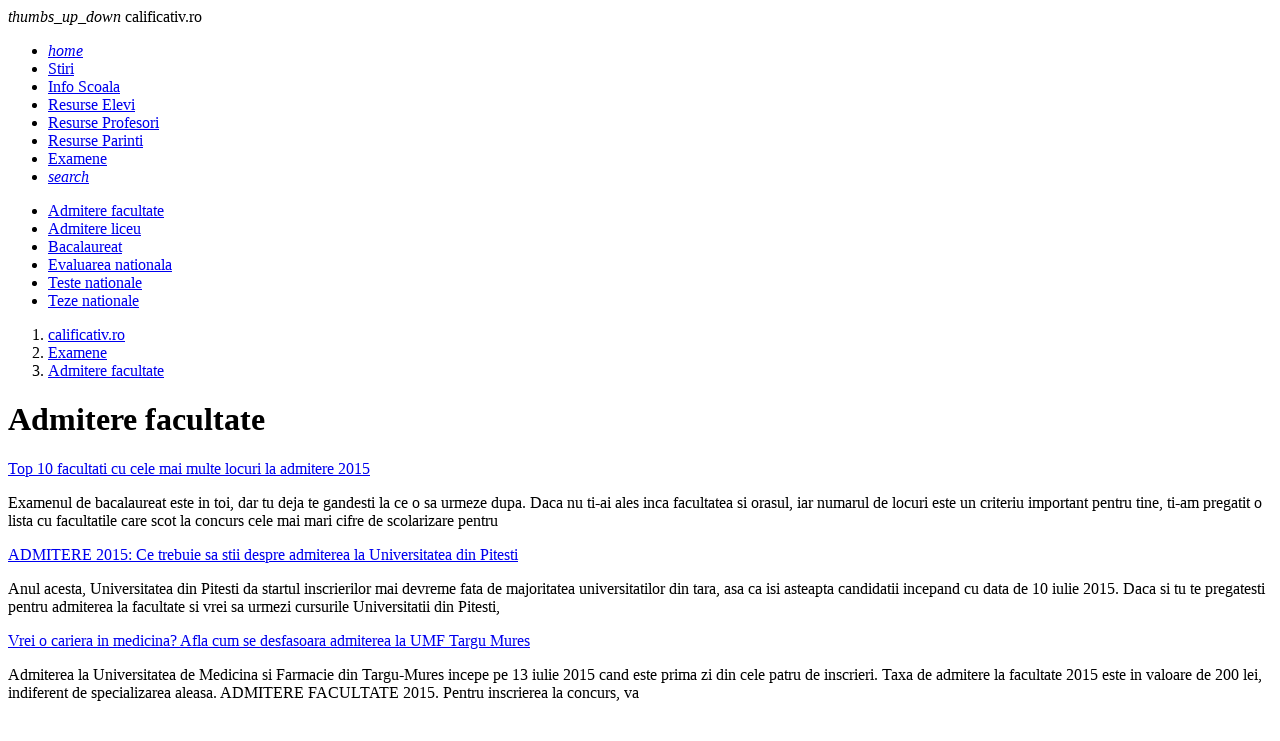

--- FILE ---
content_type: text/html; charset=UTF-8
request_url: https://www.calificativ.ro/examene/admitere-facultate/page5.html
body_size: 5892
content:
<!DOCTYPE html><html lang="ro"><head><meta charset="utf-8"><meta name="viewport" content="width=device-width, initial-scale=1.0"><title>Admitere facultate - Examene - calificativ.ro</title><meta name="description" content=""><meta name="keywords" content=""><link rel="shortcut icon" href="https://imgs.calificativ.ro/favicon.ico" type="image/x-icon"><link rel="dns-prefetch" href="https://www.googletagmanager.com"><link rel="dns-prefetch" href="https://securepubads.g.doubleclick.net"><link rel="preload" as="font" media="screen" type="font/ttf" href="https://static.calificativ.ro/MaterialIcons-Regular.ttf" onload="this.onload=null; this.rel='font'" crossorigin><link rel="preload" as="style" media="screen" type="text/css" href="https://static.calificativ.ro/web.min.css" onload="this.onload=null; this.rel='stylesheet'"><link rel="preload" as="style" media="screen" type="text/css" href="https://static.calificativ.ro/materialize.min.css" onload="this.onload=null; this.rel='stylesheet'"><link rel="preload" as="script" media="screen" type="text/javascript" href="https://static.calificativ.ro/materialize.min.js" onload="this.onload=null; this.rel='javascript'"><link rel="preload" as="script" media="screen" type="text/javascript" href="https://static.calificativ.ro/web.min.js" onload="this.onload=null; this.rel='javascript'"><link rel="alternate" href="https://apps.calificativ.ro/rss.xml" type="application/rss+xml" title="Ultimele noutati calificativ.ro"><script>	window.dataLayer = window.dataLayer || [];	function gtag(){		dataLayer.push(arguments);	}	gtag('consent', 'default', {'ad_user_data':'denied','ad_personalization':'denied','ad_storage':'denied','analytics_storage':'denied'});</script><script async src="https://www.googletagmanager.com/gtag/js?id=G-7MFD4XV5DE" crossorigin></script><script>	window.dataLayer = window.dataLayer || [];	function gtag(){		dataLayer.push(arguments);	}	gtag('consent', 'update', {'ad_user_data':'granted','ad_personalization':'granted','ad_storage':'granted','analytics_storage':'granted'});	gtag('js', new Date());	gtag('config', 'G-7MFD4XV5DE');</script><script src="https://securepubads.g.doubleclick.net/tag/js/gpt.js" crossorigin="anonymous" async></script><script>	window.googletag = window.googletag || { cmd: [] }; 	var feed,box_1,filmstrip_1,box_2,filmstrip_2,anchor,interstitial,left_side_rail,right_side_rail,billboard; 	googletag.cmd.push(function() { 		googletag.setConfig({			lazyLoad: {        			fetchMarginPercent: 200,                  		renderMarginPercent: 100                    }, 			singleRequest: true,			centering: true,			collapseDiv: 'ON_NO_FILL',			targeting: { 				g4_no_google: 'false' 			}		});		anchor = googletag.defineOutOfPageSlot('/11453545/G4_Calificativ.ro/G4_Calificativ.ro_Anchor', 		googletag.enums.OutOfPageFormat.BOTTOM_ANCHOR);if (anchor) anchor.addService(googletag.pubads());interstitial = googletag.defineOutOfPageSlot('/11453545/G4_Calificativ.ro/G4_Calificativ.ro_Interstitial', 	googletag.enums.OutOfPageFormat.INTERSTITIAL);if (interstitial) interstitial.addService(googletag.pubads());left_side_rail = googletag.defineOutOfPageSlot('/11453545/G4_Calificativ.ro/G4_Calificativ.ro_LeftSideRail', 	googletag.enums.OutOfPageFormat.LEFT_SIDE_RAIL);if (left_side_rail) left_side_rail.addService(googletag.pubads());right_side_rail = googletag.defineOutOfPageSlot('/11453545/G4_Calificativ.ro/G4_Calificativ.ro_RightSideRail', 	googletag.enums.OutOfPageFormat.RIGHT_SIDE_RAIL);if (right_side_rail) right_side_rail.addService(googletag.pubads()); 		feed = googletag.defineSlot('/11453545/G4_Calificativ.ro/G4_Calificativ.ro_Feeds', 		[940, 240], 'feed').addService(googletag.pubads());box_1 = googletag.defineSlot('/11453545/G4_Calificativ.ro/G4_Calificativ.ro_Box', 		[300, 250], 'box_1').addService(googletag.pubads());filmstrip_1 = googletag.defineSlot('/11453545/G4_Calificativ.ro/G4_Calificativ.ro_Filmstrip', 	[300, 600], 'filmstrip_1').addService(googletag.pubads());box_2 = googletag.defineSlot('/11453545/G4_Calificativ.ro/G4_Calificativ.ro_Box_2', 		[300, 250], 'box_2').addService(googletag.pubads());filmstrip_2 = googletag.defineSlot('/11453545/G4_Calificativ.ro/G4_Calificativ.ro_Filmstrip_2', 	[300, 600], 'filmstrip_2').addService(googletag.pubads());billboard = googletag.defineSlot('/11453545/G4_Calificativ.ro/G4_Calificativ.ro_Billboard', 	[970, 250], 'billboard').addService(googletag.pubads()); 	    	googletag.enableServices();	});</script></head><body><header class="navbar-fixed mb-6"><nav class="nav navbar nav-extended"><div class="nav-wrapper container"><div id="logo-container" class="brand-logo left"><i class="material-icons">thumbs_up_down</i> calificativ.ro </div><ul class="right"><li><a href="/index.html" title="Home"><i class="material-icons">home</i></a></li><li><a href="https://www.calificativ.ro/stiri.html" title="Stiri"> Stiri </a></li><li><a href="https://www.calificativ.ro/info-scoala.html" title="Info Scoala"> Info Scoala </a></li><li><a href="https://www.calificativ.ro/resurse-elevi.html" title="Resurse Elevi"> Resurse Elevi </a></li><li><a href="https://www.calificativ.ro/resurse-profesori.html" title="Resurse Profesori"> Resurse Profesori </a></li><li><a href="https://www.calificativ.ro/resurse-parinti.html" title="Resurse Parinti"> Resurse Parinti </a></li><li><a href="https://www.calificativ.ro/examene.html" class="active" title="Examene"> Examene </a></li><li><a href="/cautare.html" title="Search"><i class="material-icons">search</i></a></li></ul></div><div class="nav-content container"><ul class="right"><li><a href="https://www.calificativ.ro/examene/admitere-facultate.html" class="active" title="Admitere facultate"> Admitere facultate </a></li><li><a href="https://www.calificativ.ro/examene/admitere-liceu.html" title="Admitere liceu"> Admitere liceu </a></li><li><a href="https://www.calificativ.ro/examene/bacalaureat.html" title="Bacalaureat"> Bacalaureat </a></li><li><a href="https://www.calificativ.ro/examene/evaluarea-nationala.html" title="Evaluarea nationala"> Evaluarea nationala </a></li><li><a href="https://www.calificativ.ro/examene/teste-nationale.html" title="Teste nationale"> Teste nationale </a></li><li><a href="https://www.calificativ.ro/examene/teze-nationale.html" title="Teze nationale"> Teze nationale </a></li></ul></div></nav></header><main class="container"><div class="center-align"><div id="billboard" class="billboard"></div></div><div class="left-align"><nav class="breadcrumb-wrapper row"><ol class="col xl12 s12" itemscope itemtype="https://schema.org/BreadcrumbList"><li itemprop="itemListElement" itemscope itemtype="https://schema.org/ListItem" class="breadcrumb"><a href="https://www.calificativ.ro" title="www.calificativ.ro" class="breadcrumb" itemscope itemtype="https://schema.org/WebPage" itemprop="item" itemid="https://www.calificativ.ro"><span itemprop="name"> calificativ.ro </span></a><meta itemprop="position" content="1"></li><li itemprop="itemListElement" itemscope itemtype="https://schema.org/ListItem" class="breadcrumb"><a href="https://www.calificativ.ro/examene.html" title="Examene" class="breadcrumb" itemscope itemtype="https://schema.org/WebPage" itemprop="item" itemid="https://www.calificativ.ro/examene.html"><span itemprop="name"> Examene </span></a><meta itemprop="position" content="2"></li><li itemprop="itemListElement" itemscope itemtype="https://schema.org/ListItem" class="breadcrumb"><a href="https://www.calificativ.ro/examene/admitere-facultate.html" title="Admitere facultate" class="breadcrumb" itemscope itemtype="https://schema.org/WebPage" itemprop="item" itemid="https://www.calificativ.ro/examene/admitere-facultate.html"><span itemprop="name"> Admitere facultate </span></a><meta itemprop="position" content="3"></li></ol></nav><div class="divider"></div></div><div class="section" id="page-content"><div class="row"><div class="col xl12 s12"><h1 class="flow-text"> Admitere facultate </h1></div></div><div class="row"><div class="col xl9 s12"><div class="card horizontal mb-4"><div class="card-stacked"><div class="card-content"><a href="/examene/admitere-facultate/top-10-facultati-cu-cele-mai-multe-locuri-la-admitere-2015_--a30462.html" title="Top 10 facultati cu cele mai multe locuri la admitere 2015" class="card-title font-22"> Top 10 facultati cu cele mai multe locuri la admitere 2015 </a><p>Examenul de bacalaureat este in toi, dar tu deja te gandesti la ce o sa urmeze dupa. Daca nu ti-ai ales inca facultatea si orasul, iar numarul de locuri este un criteriu important pentru tine, ti-am pregatit o lista cu facultatile care scot la concurs cele mai mari cifre de scolarizare pentru</p></div></div></div><div class="card horizontal mb-4"><div class="card-stacked"><div class="card-content"><a href="/examene/admitere-facultate/admitere-2015-ce-trebuie-sa-stii-despre-admiterea-la-universitatea-din-pitesti_--a30461.html" title="ADMITERE 2015: Ce trebuie sa stii despre admiterea la Universitatea din Pitesti" class="card-title font-22"> ADMITERE 2015: Ce trebuie sa stii despre admiterea la Universitatea din Pitesti </a><p>Anul acesta, Universitatea din Pitesti da startul inscrierilor mai devreme fata de majoritatea universitatilor din tara, asa ca isi asteapta candidatii incepand cu data de 10 iulie 2015. Daca si tu te pregatesti pentru admiterea la facultate si vrei sa urmezi cursurile Universitatii din Pitesti,</p></div></div></div><div class="card horizontal mb-4"><div class="card-stacked"><div class="card-content"><a href="/examene/admitere-facultate/vrei-o-cariera-in-medicina-afla-cum-se-desfasoara-admiterea-la-umf-targu-mures_--a30460.html" title="Vrei o cariera in medicina? Afla cum se desfasoara admiterea la UMF Targu Mures" class="card-title font-22"> Vrei o cariera in medicina? Afla cum se desfasoara admiterea la UMF Targu Mures </a><p>Admiterea la Universitatea de Medicina si Farmacie din Targu-Mures incepe pe 13 iulie 2015 cand este prima zi din cele patru de inscrieri. Taxa de admitere la facultate 2015 este in valoare de 200 lei, indiferent de specializarea aleasa. ADMITERE FACULTATE 2015. Pentru inscrierea la concurs, va</p></div></div></div><div class="card horizontal mb-4"><div class="card-stacked"><div class="card-content"><a href="/examene/admitere-facultate/admitere-facultate-2015-s-a-afisat-cuantumul-taxelor-la-academia-navala-mircea-cel-batran-_--a30459.html" title="ADMITERE FACULTATE 2015: S-a afisat cuantumul taxelor la Academia Navala "Mircea cel Batran"" class="card-title font-22"> ADMITERE FACULTATE 2015: S-a afisat cuantumul taxelor la Academia Navala "Mircea cel Batran" </a><p>Academia Navala &quot;Mircea cel Batran&quot; din Constanta va desfasura inscrierile la admitere la facultate 2015 in perioada 9 si 16 iulie, pentru sesiunea de vara, si intre 3 si 24 septembrie, pentru sesiunea de toamna. Taxa de admitere la examen este in valoare de 100 lei, indiferent de</p></div></div></div><div class="card horizontal mb-4"><div class="card-stacked"><div class="card-content"><a href="/examene/admitere-facultate/admitere-facultate-2015-care-sunt-taxele-de-scolarizare-si-cum-se-sustine-examenul-la-universitatea-ovidius_--a30456.html" title="ADMITERE FACULTATE 2015: Care sunt taxele de scolarizare si cum se sustine examenul la Universitatea Ovidius" class="card-title font-22"> ADMITERE FACULTATE 2015: Care sunt taxele de scolarizare si cum se sustine examenul la Universitatea Ovidius </a><p>Examenul de bacalaureat a inceput. Probele curg, iar imediat ce vei afla notele finale va incepe nebunia cu admiterea la facultate. Universitatea &quot;Ovidius&quot; din Constanta isi asteapta candidatii intre 13 si 24 iulie 2015, in sesiunea de vara, si intre 1 si 10 septembrie 2015, in sesiunea</p></div></div></div><div class="mb-4"><div id="feed" class="feed"></div></div><div class="card horizontal mb-4"><div class="card-stacked"><div class="card-content"><a href="/examene/admitere-facultate/admitere-facultate-2015-perioade-de-inscriere-si-taxe-la-universitatea-petre-andrei-din-iasi_--a30444.html" title="ADMITERE FACULTATE 2015: Perioade de inscriere si taxe la Universitatea "Petre Andrei" din Iasi" class="card-title font-22"> ADMITERE FACULTATE 2015: Perioade de inscriere si taxe la Universitatea "Petre Andrei" din Iasi </a><p>Te-ai gandit sa urmezi cursurile Universitatii &quot;Petre Andrei&quot; din Iasi? Ei bine, afla ca inscrierile la admiterea la facultate au inceput deja si continua pana pe data de 26 iulie 2015. Incepand cu 27 iulie se vor derula inscrierile pentru cea de-a doua sesiune de admitere. ADMITERE</p></div></div></div><div class="card horizontal mb-4"><div class="card-stacked"><div class="card-content"><a href="/examene/admitere-facultate/elev-performant-din-familii-cu-venituri-mici-afla-ce-universitate-te-sustine-sa-urmezi-studii-superioare-_--a30443.html" title="Elev performant din familii cu venituri mici? Afla ce universitate te sustine sa urmezi studii superioare!" class="card-title font-22"> Elev performant din familii cu venituri mici? Afla ce universitate te sustine sa urmezi studii superioare! </a><p>Elevii de clasa a XII-a care au obtinut performante bune la invatatura in anii de liceu si care provin din familii cu venituri mici, mai au la dispozitie doar cateva zile pentru a se inscrie in programul &bdquo;Universitatea Transilvania din Brasov sustine performanta&rdquo;. Programul &bdquo;UTV</p></div></div></div><div class="card horizontal mb-4"><div class="card-stacked"><div class="card-content"><a href="/examene/admitere-facultate/admitere-facultate-2015-ce-taxe-de-admitere-si-scolarizare-percepe-upt-_--a30442.html" title="ADMITERE FACULTATE 2015: Ce taxe de admitere si scolarizare percepe UPT?" class="card-title font-22"> ADMITERE FACULTATE 2015: Ce taxe de admitere si scolarizare percepe UPT? </a><p>Universitatea Politehnica din Timisoara a facut public cuantumul taxelor de admitere si studii valabile pentru anul universitar 2015-2016. Valoarea taxelor de scolarizare este mai crescuta fata de anul anterior, in timp ce taxa de inscriere ramane neschimbata. Taxele de admitere la facultatile UPT</p></div></div></div><div class="card horizontal mb-4"><div class="card-stacked"><div class="card-content"><a href="/examene/admitere-facultate/admitere-facultate-2015-la-ce-specializari-este-cea-mai-mare-concurenta_--a30440.html" title="ADMITERE FACULTATE 2015: La ce specializari este cea mai mare concurenta" class="card-title font-22"> ADMITERE FACULTATE 2015: La ce specializari este cea mai mare concurenta </a><p>La ora actuala, printre cele mai mari salarii le obtin tinerii care lucreaza in domeniul IT. Ai ghicit, specializarile facultatilor cu profil IT sunt cele mai cautate in randul absolventilor de liceu. Inca din timpul facultatii, studentii sunt vanati de gigantii IT si invitati sa efectueze stagii</p></div></div></div><div class="card horizontal mb-4"><div class="card-stacked"><div class="card-content"><a href="/examene/admitere-facultate/admitere-facultate-2015-cate-locuri-scot-universitatile-la-concurs-in-acest-an-_--a30439.html" title="ADMITERE FACULTATE 2015: Cate locuri scot universitatile la concurs in acest an?" class="card-title font-22"> ADMITERE FACULTATE 2015: Cate locuri scot universitatile la concurs in acest an? </a><p>Este oficial! Cifra de scolarizare pentru locurile finantate de la bugetul de stat pentru admiterea la facultate 2015 a fost aprobata. Numarul locurilor pentru licenta, masterat, rezidentiat si doctorat este identic cu cel de anul trecut, de acum doi si trei ani. Admiterea in invatamantul superior</p></div></div></div><ul class="pagination center"><li class="disabled m-1"><a><i class="material-icons">first_page</i></a></li><li class="m-1"><a href="https://www.calificativ.ro/examene/admitere-facultate/page4.html"><i class="material-icons">chevron_left</i></a></li><li class="m-1"><a href="https://www.calificativ.ro/examene/admitere-facultate/page0.html">1</a></li><li class="m-1"><a href="https://www.calificativ.ro/examene/admitere-facultate/page1.html">2</a></li><li class="m-1"><a href="https://www.calificativ.ro/examene/admitere-facultate/page2.html">3</a></li><li class="m-1"><a href="https://www.calificativ.ro/examene/admitere-facultate/page3.html">4</a></li><li class="m-1"><a href="https://www.calificativ.ro/examene/admitere-facultate/page4.html">5</a></li><li class="active m-1"><a>6</a></li><li class="m-1"><a href="https://www.calificativ.ro/examene/admitere-facultate/page6.html">7</a></li><li class="m-1"><a href="https://www.calificativ.ro/examene/admitere-facultate/page7.html">8</a></li><li class="m-1"><a href="https://www.calificativ.ro/examene/admitere-facultate/page8.html">9</a></li><li class="m-1"><a href="https://www.calificativ.ro/examene/admitere-facultate/page9.html">10</a></li><li class="m-1"><a href="https://www.calificativ.ro/examene/admitere-facultate/page6.html"><i class="material-icons">chevron_right</i></a></li><li class="m-1"><a href="https://www.calificativ.ro/examene/admitere-facultate/page10.html"><i class="material-icons">last_page</i></a></li></ul></div><div class="col xl3 s12"><div id="box_1" class="box_1"></div><div class="card mb-4"><div class="card-content"><span class="card-title">Noutati</span></div><div class="card-image center"><picture><source type="image/webp" srcset="https://imgs.calificativ.ro/320/2/221.webp"><source type="image/jpeg" srcset="https://imgs.calificativ.ro/320/2/221.jpg"><img src="https://imgs.calificativ.ro/320/2/221.jpg" alt="Avantajele dotarii cu mobilier din inox a bucatariei profesionale" width="320" height="180" class="m-auto" loading="lazy" decoding="async"></picture></div><div class="card-content center"><a href="/stiri/stiri-diverse/avantajele-dotarii-cu-mobilier-din-inox-a-bucatariei-profesionale_--a30777.html" title="Avantajele dotarii cu mobilier din inox a bucatariei profesionale" class="font-16"> Avantajele dotarii cu mobilier din inox a bucatariei profesionale </a></div><div class="card-image center"><picture><source type="image/webp" srcset="https://imgs.calificativ.ro/320/2/219.webp"><source type="image/jpeg" srcset="https://imgs.calificativ.ro/320/2/219.jpg"><img src="https://imgs.calificativ.ro/320/2/219.jpg" alt="Iata primele 4 tari si regiunile viticole cu traditie, apreciate de cunoscatori" width="320" height="180" class="m-auto" loading="lazy" decoding="async"></picture></div><div class="card-content center"><a href="/stiri/stiri-diverse/iata-primele-4-tari-si-regiunile-viticole-cu-traditie-apreciate-de-cunoscatori_--a30776.html" title="Iata primele 4 tari si regiunile viticole cu traditie, apreciate de cunoscatori" class="font-16"> Iata primele 4 tari si regiunile viticole cu traditie, apreciate de cunoscatori </a></div><div class="card-image center"><picture><source type="image/webp" srcset="https://imgs.calificativ.ro/320/2/218.webp"><source type="image/jpeg" srcset="https://imgs.calificativ.ro/320/2/218.jpg"><img src="https://imgs.calificativ.ro/320/2/218.jpg" alt="Teste limbi straine online. Evalueaza-ti nivelul de cunostinte." width="320" height="180" class="m-auto" loading="lazy" decoding="async"></picture></div><div class="card-content center"><a href="/info-scoala/info-util/teste-limbi-straine-online-evalueaza-ti-nivelul-de-cunostinte-_--a30775.html" title="Teste limbi straine online. Evalueaza-ti nivelul de cunostinte." class="font-16"> Teste limbi straine online. Evalueaza-ti nivelul de cunostinte. </a></div><div class="card-image center"><picture><source type="image/webp" srcset="https://imgs.calificativ.ro/320/2/216.webp"><source type="image/jpeg" srcset="https://imgs.calificativ.ro/320/2/216.jpg"><img src="https://imgs.calificativ.ro/320/2/216.jpg" alt="Cum un joc traditional a devenit simbolul rabdarii si al distractiei autentice" width="320" height="180" class="m-auto" loading="lazy" decoding="async"></picture></div><div class="card-content center"><a href="/stiri/stiri-diverse/cum-un-joc-traditional-a-devenit-simbolul-rabdarii-si-al-distractiei-autentice_--a30773.html" title="Cum un joc traditional a devenit simbolul rabdarii si al distractiei autentice" class="font-16"> Cum un joc traditional a devenit simbolul rabdarii si al distractiei autentice </a></div><div class="card-image center"><picture><source type="image/webp" srcset="https://imgs.calificativ.ro/320/2/214.webp"><source type="image/jpeg" srcset="https://imgs.calificativ.ro/320/2/214.jpg"><img src="https://imgs.calificativ.ro/320/2/214.jpg" alt="Cum ajungem sa aruncam 6000 de tone de mancare pe zi si ce putem face, concret, pentru a opri asta?" width="320" height="180" class="m-auto" loading="lazy" decoding="async"></picture></div><div class="card-content center"><a href="/stiri/stiri-diverse/cum-ajungem-sa-aruncam-6000-de-tone-de-mancare-pe-zi-si-ce-putem-face-concret-pentru-a-opri-asta-_--a30772.html" title="Cum ajungem sa aruncam 6000 de tone de mancare pe zi si ce putem face, concret, pentru a opri asta?" class="font-16"> Cum ajungem sa aruncam 6000 de tone de mancare pe zi si ce putem face, concret, ... </a></div></div><div id="filmstrip_1" class="filmstrip_1"></div><div id="box_2" class="box_2"></div><div class="card mb-4"><form name="poll" action="/poll.html" method="post"><input type="hidden" name="pid" value="45"><input type="hidden" name="action" value="1"><div class="card-content"><span class="card-title">Sondaj</span><div class="divider"></div><p>Credeti ca tezele nationale reflecta nivelul de cunostintelor al elevilor?</p></div><div class="card-content row"><label class="col xl12 s12"><input type="radio" name="poid" value="128"><span>sunt multi elevi buni care se blocheaza din cauza emotiilor.</span></label><label class="col xl12 s12"><input type="radio" name="poid" value="129"><span>da, un elev bun se descurca indiferent de situatie.</span></label><label class="col xl12 s12"><input type="radio" name="poid" value="130"><span>nu, de multe ori tocmai elevii slabi iau note mari.</span></label></div><div class="card-action center-align"><button class="btn filled" type="submit"> Voteaza </button></div></form></div><div id="filmstrip_2" class="filmstrip_2"></div></div></div></div></main><footer class="page-footer"><div class="container"><div class="row"><div class="col xl3 s6"><div class="flow-text">Despre noi:</div><ul><li class="my-2"><a href="/cookies.html">Cookie-uri</a></li><li class="my-2"><a href="/termeni-si-conditii.html">Termeni si Conditii</a></li><li class="my-2"><a href="/politica-de-confidentialitate.html">Confidentialitate</a></li></ul></div><div class="col xl3 s6"><div class="flow-text">Utile:</div><ul><li class="my-2"><a href="/contact.html">Contact</a></li><li class="my-2"><a href="/publicitate.html">Publicitate pe site</a></li><li class="my-2"><a href="https://webgate.ec.europa.eu/odr/main/index.cfm?event=main.home.show&lng=RO" target="_blank" title="Platforma pentru solutionarea online a litigiilor">S.O.L.</a></li></ul></div><div class="col xl6 s12"><div class="flow-text">Din retea:</div><ul class="row g-0"><li class="col xl4 s6 my-2"><a href="https://www.askmen.ro" title="askmen.ro" target=_blank rel="noopener noreferrer"> askmen.ro </a></li><li class="col xl4 s6 my-2"><a href="https://www.animale.ro" title="animale.ro" target=_blank rel="noopener noreferrer"> animale.ro </a></li><li class="col xl4 s6 my-2"><a href="https://www.ele.ro" title="ele.ro" target=_blank rel="noopener noreferrer"> ele.ro </a></li><li class="col xl4 s6 my-2"><a href="https://www.hit.ro" title="hit.ro" target=_blank rel="noopener noreferrer"> hit.ro </a></li><li class="col xl4 s6 my-2"><a href="https://www.studentie.ro" title="studentie.ro" target=_blank rel="noopener noreferrer"> studentie.ro </a></li><li class="col xl4 s6 my-2"><a href="https://www.xtrem.ro" title="xtrem.ro" target=_blank rel="noopener noreferrer"> xtrem.ro </a></li><li class="col xl4 s6 my-2"><a href="https://www.mailagent.ro" title="mailagent.ro" target=_blank rel="noopener noreferrer"> mailagent.ro </a></li><li class="col xl4 s6 my-2"><a href="https://www.myjob.ro" title="myjob.ro" target=_blank rel="noopener noreferrer"> myjob.ro </a></li><li class="col xl4 s6 my-2"><a href="https://www.copilul.ro" title="copilul.ro" target=_blank rel="noopener noreferrer"> copilul.ro </a></li><li class="col xl4 s6 my-2"><a href="https://www.clopotel.ro" title="clopotel.ro" target=_blank rel="noopener noreferrer"> clopotel.ro </a></li></ul></div></div></div><div class="footer-copyright"><div class="container"> &copy; 2024 Toate drepturile rezervate. </div></div></footer><script src="https://static.calificativ.ro/materialize.min.js"></script><script src="https://static.calificativ.ro/web.min.js"></script><script>	googletag.cmd.push(function () {		googletag.display(feed);googletag.display(box_1);googletag.display(filmstrip_1);googletag.display(box_2);googletag.display(filmstrip_2);googletag.display(billboard); 		if (anchor) googletag.display(anchor);if (interstitial) googletag.display(interstitial);if (left_side_rail) googletag.display(left_side_rail);if (right_side_rail) googletag.display(right_side_rail); 	});</script></body></html>

--- FILE ---
content_type: text/html; charset=utf-8
request_url: https://www.google.com/recaptcha/api2/aframe
body_size: 267
content:
<!DOCTYPE HTML><html><head><meta http-equiv="content-type" content="text/html; charset=UTF-8"></head><body><script nonce="ch7ngdC4KfB0kAKCh5XfDg">/** Anti-fraud and anti-abuse applications only. See google.com/recaptcha */ try{var clients={'sodar':'https://pagead2.googlesyndication.com/pagead/sodar?'};window.addEventListener("message",function(a){try{if(a.source===window.parent){var b=JSON.parse(a.data);var c=clients[b['id']];if(c){var d=document.createElement('img');d.src=c+b['params']+'&rc='+(localStorage.getItem("rc::a")?sessionStorage.getItem("rc::b"):"");window.document.body.appendChild(d);sessionStorage.setItem("rc::e",parseInt(sessionStorage.getItem("rc::e")||0)+1);localStorage.setItem("rc::h",'1769716045756');}}}catch(b){}});window.parent.postMessage("_grecaptcha_ready", "*");}catch(b){}</script></body></html>

--- FILE ---
content_type: application/javascript; charset=utf-8
request_url: https://fundingchoicesmessages.google.com/f/AGSKWxXF8aGmL3Ags0d0S3QSsYj28Ts2rxKzcXRguAd-gpWMods_RN98hMw3D-EPL1NfqbLUb6Cl9ujbBC7QS5bGSe5rX577DPU78lfJGiCaUJEn4MYEVL_DAv34WGTorLU86vBsExp_YK0aojWjD_k_1xSq5L4oz4sD9ur0U5KzeSQ-C50srXeAgNqCSggh/_/rotatoradbottom./adfr./ad_serve./rotatedads13./ad-ifr.
body_size: -1284
content:
window['3471c120-9c5a-4ce5-9716-1b0063fea741'] = true;